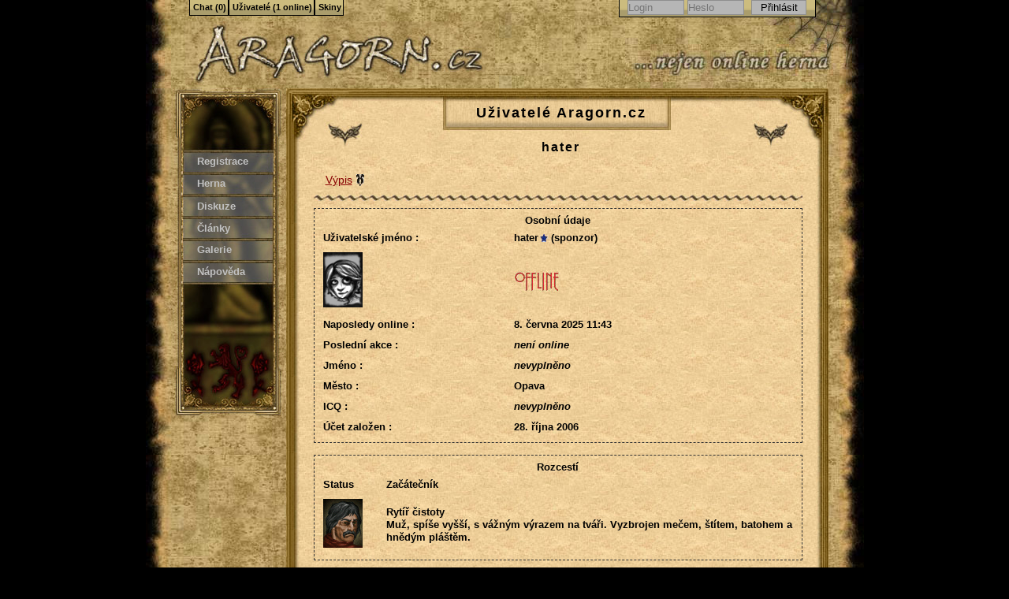

--- FILE ---
content_type: text/html;charset=utf-8
request_url: https://www.aragorn.cz/uzivatele/hater/
body_size: 8856
content:
<!doctype html>
<html lang="cs" xml:lang="cs" xmlns="http://www.w3.org/1999/xhtml" id="htgallery">
<head>
	<meta http-equiv='Content-Type' content='text/html; charset=utf-8'/>
	<meta http-equiv='Content-language' content='cs'/>
	<title>Profil uživatele hater | Uživatelé | Aragorn.cz</title>
	<meta lang="cs" name="description" content="Profil uživatele hater, diskuze, články, obrázky z galerie, hry a postavy z herny, přátelé, komentáře uživatelů." />		<link rel="shortcut icon" type="image/x-icon" href="https://www.aragorn.cz/favicon.ico"/>
	<link rel="stylesheet" media="print" type="text/css" href="/assets/generated/2d00721e59e89d24266c9cdbd9f10c6e_2_1.css"/>
	<link rel="stylesheet" media="screen, presentation" type="text/css" href="/assets/generated/67e87ea100ed665db65e48c1dc4b0465_2_15.css"/>
	<script type="text/javascript">
		var aragorn = {
			styles: ["gallery","megadethpod","resizegray","light"]		};
	</script>
	<script type="text/javascript" charset="utf-8" src="/assets/generated/15b35edabf4b5335a0ea0942f9a1f20b_2_102moo.js"></script>
<script type="text/javascript" charset="utf-8" src="/assets/generated/057d9193b9ed761046c74da3659bb7cf_2_109end.js"></script>
	<script type="text/javascript" src="/assets/generated/6394d816bfb4220289a6f4b29cfb1834_2_4.js"></script>
</head><body class='gallery'>
<div id="dhtmltooltip"></div>
<script src='/assets/generated/95f7cca6f254a5f8cd64a292c70cd113_2_0.js' type='text/javascript'></script>
<div class='holder'>

	<div class='top'>
		<h1><a href='/' title='Aragorn.cz'><span><strong class='hide'>Profil uživatele hater | Uživatelé - </strong>Aragorn.cz</span></a></h1>
	</div>

	<hr class="hide"/>

	<div class='menu'>
		<a name="navigace_menu" class="hide">Navigace - Menu</a>
		<ul>
							<li id='men1' class='men-reg'><a href='/registrace/' title='Registrace'>Registrace</a></li>
						<li id='men2'><a href='/herna/' title='Herna'>Herna</a></li>
			<li id='men3'><a href='/diskuze/' title='Diskuze'>Diskuze</a></li>
			<li id='men4'><a href='/clanky/' title='Články'>Články</a></li>
			<li id='men5'><a href='/galerie/' title='Galerie'>Galerie</a></li>
			<li id='men6'><a href='/napoveda/' title='Nápověda'>Nápověda</a></li>
			<li class='hide'><a href='/uzivatele/' title='Uživatelé'>Uživatelé</a></li>
		</ul>
	</div>

	<hr class="hide"/>
		<div class='content'>
		<div class='topframe'></div>
		<div class='frame'>
			<div class='frame-in'>
					<h2 class='h2-head'><a href='/uzivatele/' title='Uživatelé Aragorn.cz'>Uživatelé Aragorn.cz</a></h2>
	<h3><a href='/uzivatele/hater/' title='Profil uživatele hater'><strong>hater</strong></a></h3>

	<p class='submenu'><a href='/uzivatele/' title='Zpět na výpis uživatelů' class='permalink'>Výpis</a></p>

	
<div class='users'>
	<table width='100%'>
		<tr><th colspan='2'>Osobní údaje</th></tr>

		<tr><td width='40%'>Uživatelské jméno :</td><td><span  class='star bonus1'>hater</span> (sponzor)</td></tr>
		<tr><td><img src='/user_assets/avatars/563_19.gif' alt='Ikonka uživatele hater' title='Ikonka uživatele hater' /></td><td><span class='offline' style='position: relative; right: 30px'></span></td></tr>
		<tr><td width='40%'>Naposledy online :</td><td>8. června 2025 11:43</td></tr>
		<tr><td>Poslední akce :</td><td><span style='font-style: italic'>není online</span></td></tr>
		<tr><td>Jméno :</td><td><span style='font-style: italic'>nevyplněno</span></td></tr>
		<tr><td>Město :</td><td>Opava</td></tr>
		<tr><td>ICQ :</td><td><span style='font-style: italic'>nevyplněno</span></td></tr>
		<tr><td>Účet založen :</td><td>28. října 2006</td></tr>
		
	</table>
</div>

<div class='users'>
	<table width='100%'>
		<tr><th colspan='2'>Rozcestí</th></tr>
		<tr><td>Status</td><td>Začátečník</td></tr>
		<tr><td style='width:70px;'><img alt='Ikonka na Rozcesti - postava Rytíř čistoty ~ hater' src='/user_assets/crossroads_avatars/815_19.gif' /></td><td><strong>Rytíř čistoty</strong><br />Muž, spíše vyšší, s vážným výrazem na tváři. Vyzbrojen mečem, štítem, batohem a hnědým pláštěm.</td></tr>
	</table>

</div>

<div class='users'>
<table width='100%'>
<tr><th colspan='4'><a title='Zobrazit všechny Články od hater' href='/clanky/od/hater/'>Články ~ hater</a></th></tr>
<tr><td>07/07 2007</td><td><a href='/clanky/anika-divka-dvou-tvari/' title='Anika, dívka dvou tváří' class='permalink2'>Anika, dívka dvou tváří</a></td><td width='25%'><span title='hodnoceno 3&times; ~ &#216; 3.7' class='rating helper'><span style='width: 62px'></span></span></td><td>4</td></tr><tr><td>07/04 2007</td><td><a href='/clanky/bivoj/' title='Bivoj' class='permalink2'>Bivoj</a></td><td width='25%'><span title='hodnoceno 5&times; ~ &#216; 4.1' class='rating helper'><span style='width: 70px'></span></span></td><td>2</td></tr><tr><td>13/03 2010</td><td><a href='/clanky/den-vyberu/' title='Den výběru' class='permalink2'>Den výběru</a></td><td width='25%'><span title='hodnoceno 4&times; ~ &#216; 4.3' class='rating helper'><span style='width: 72px'></span></span></td><td>27</td></tr><tr><td>05/06 2007</td><td><a href='/clanky/deset-otazek-ktere-by-mel-hrac-o-postave-zodpovedet/' title='Deset otázek, které by měl hráč o postavě zodpovědět' class='permalink2'>Deset otázek, které by měl hráč o postavě zodpovědět</a></td><td width='25%'><span title='hodnoceno 2&times; ~ &#216; 2.3' class='rating helper'><span style='width: 38px'></span></span></td><td>25</td></tr><tr><td>06/02 2008</td><td><a href='/clanky/dracak-a-nebo-vampire/' title='Dračák a nebo Vampire?' class='permalink2'>Dračák a nebo Vampire?</a></td><td width='25%'><span title='hodnoceno 4&times; ~ &#216; 4.4' class='rating helper'><span style='width: 74px'></span></span></td><td>11</td></tr><tr><td>10/05 2007</td><td><a href='/clanky/draci-doupe/' title='Dračí doupě' class='permalink2'>Dračí doupě</a></td><td width='25%'><span title='hodnoceno 6&times; ~ &#216; 4.3' class='rating helper'><span style='width: 72px'></span></span></td><td>11</td></tr><tr><td>29/04 2009</td><td><a href='/clanky/making-money-terry-pratchett/' title='Making money - Terry Pratchett' class='permalink2'>Making money - Terry Pratchett</a></td><td width='25%'><span title='hodnoceno 1&times; ~ &#216; 4' class='rating helper'><span style='width: 68px'></span></span></td><td>7</td></tr><tr><td>12/08 2009</td><td><a href='/clanky/markus-zusak-the-book-thief-zlodej-knih/' title='Markus Zusak: The Book Thief (Zloděj knih)' class='permalink2'>Markus Zusak: The Book Thief (Zloděj knih)</a></td><td width='25%'><span title='hodnoceno 2&times; ~ &#216; 4.8' class='rating helper'><span style='width: 81px'></span></span></td><td>4</td></tr><tr><td>23/05 2007</td><td><a href='/clanky/menethes/' title='Menethés' class='permalink2'>Menethés</a></td><td width='25%'><span title='hodnoceno 5&times; ~ &#216; 4.4' class='rating helper'><span style='width: 75px'></span></span></td><td>9</td></tr><tr><td>01/11 2006</td><td><a href='/clanky/metagaming/' title='Metagaming' class='permalink2'>Metagaming</a></td><td width='25%'><span title='hodnoceno 8&times; ~ &#216; 4.4' class='rating helper'><span style='width: 74px'></span></span></td><td>0</td></tr><tr><td>12/02 2007</td><td><a href='/clanky/mexicky-pat/' title='Mexický pat' class='permalink2'>Mexický pat</a></td><td width='25%'><span title='hodnoceno 3&times; ~ &#216; 3.7' class='rating helper'><span style='width: 62px'></span></span></td><td>8</td></tr><tr><td>26/09 2007</td><td><a href='/clanky/mexicky-pat-rodinna-tragedie/' title='Mexický pat - Rodinná tragédie' class='permalink2'>Mexický pat - Rodinná tragédie</a></td><td width='25%'><span title='hodnoceno 4&times; ~ &#216; 4' class='rating helper'><span style='width: 68px'></span></span></td><td>6</td></tr><tr><td>05/08 2010</td><td><a href='/clanky/saman-z-hrmicich-kamenu/' title='Šaman z hřmících kamenů' class='permalink2'>Šaman z hřmících kamenů</a></td><td width='25%'><span title='hodnoceno 2&times; ~ &#216; 3.8' class='rating helper'><span style='width: 64px'></span></span></td><td>6</td></tr><tr><td>23/12 2007</td><td><a href='/clanky/snehulak/' title='Sněhulák' class='permalink2'>Sněhulák</a></td><td width='25%'><span title='hodnoceno 7&times; ~ &#216; 4' class='rating helper'><span style='width: 68px'></span></span></td><td>7</td></tr><tr><td>26/07 2011</td><td><a href='/clanky/strach-ve-hrach-na-hrdiny/' title='Strach ve hrách na hrdiny' class='permalink2'>Strach ve hrách na hrdiny</a></td><td width='25%'><span title='hodnoceno 2&times; ~ &#216; 3.5' class='rating helper'><span style='width: 60px'></span></span></td><td>7</td></tr><tr><td>26/10 2014</td><td><a href='/clanky/tak-ty-chces-byt-hrdinou/' title='Tak ty chceš být hrdinou...' class='permalink2'>Tak ty chceš být hrdinou...</a></td><td width='25%'>Zatím nehodnoceno</td><td>2</td></tr><tr><td>28/11 2009</td><td><a href='/clanky/tom-lloyd-pan-bouri/' title='Tom Lloyd: Pán Bouří' class='permalink2'>Tom Lloyd: Pán Bouří</a></td><td width='25%'><span title='hodnoceno 1&times; ~ &#216; 3' class='rating helper'><span style='width: 51px'></span></span></td><td>6</td></tr><tr><td>18/12 2006</td><td><a href='/clanky/vanoce/' title='Vánoce' class='permalink2'>Vánoce</a></td><td width='25%'><span title='hodnoceno 10&times; ~ &#216; 4.5' class='rating helper'><span style='width: 77px'></span></span></td><td>0</td></tr><tr><td>31/05 2009</td><td><a href='/clanky/viktorianske-ducharske-historky-richard-dalby/' title='Viktoriánské duchařské historky - Richard Dalby' class='permalink2'>Viktoriánské duchařské historky - Richard Dalby</a></td><td width='25%'><span title='hodnoceno 1&times; ~ &#216; 3.5' class='rating helper'><span style='width: 60px'></span></span></td><td>11</td></tr><tr><td>10/05 2007</td><td><a href='/clanky/vyvoj-rpg/' title='Vývoj RPG' class='permalink2'>Vývoj RPG</a></td><td width='25%'><span title='hodnoceno 9&times; ~ &#216; 4.6' class='rating helper'><span style='width: 77px'></span></span></td><td>11</td></tr><tr><td>05/03 2011</td><td><a href='/clanky/wod-book-of-spirits-kniha-duchu/' title='WoD: Book of spirits (Kniha duchů)' class='permalink2'>WoD: Book of spirits (Kniha duchů)</a></td><td width='25%'><span title='hodnoceno 1&times; ~ &#216; 4' class='rating helper'><span style='width: 68px'></span></span></td><td>4</td></tr><tr><td>22/10 2010</td><td><a href='/clanky/wod-ghost-stories-ducharske-historky/' title='WoD: Ghost stories (duchařské historky)' class='permalink2'>WoD: Ghost stories (duchařské historky)</a></td><td width='25%'><span title='hodnoceno 1&times; ~ &#216; 3.5' class='rating helper'><span style='width: 60px'></span></span></td><td>2</td></tr><tr><td>30/07 2010</td><td><a href='/clanky/world-of-darkness-antagonists/' title='World of Darkness: Antagonists' class='permalink2'>World of Darkness: Antagonists</a></td><td width='25%'><span title='hodnoceno 1&times; ~ &#216; 4.5' class='rating helper'><span style='width: 77px'></span></span></td><td>4</td></tr></table>

</div>

<div class='users'>
hater nepřispěl(a) žádnou kresbou.
</div>

<div class='users'>
<table width='100%'>
<tr><th>Diskuze, které vlastní hater</th><th style='width:100px;'></th></tr>
<tr><td><a href='/diskuze/dragon-lance/' title='Dragon Lance' class='permalink2'>Dragon Lance</a></td><td>112</td></tr><tr><td><a href='/diskuze/hadanky/' title='Hádanky' class='permalink2'>Hádanky</a></td><td>421</td></tr><tr><td><a href='/diskuze/o-hrach-na-hrdiny/' title='O hrách na hrdiny' class='permalink2'>O hrách na hrdiny</a></td><td>66</td></tr></table>

</div>

<div class='users'>
<table width='100%'><tr><th colspan='3'>Jeskyně a postavy ~ hater</th><th style='width:100px;'></th></tr>
<tr><td><a href='/herna/?sekce=drd&amp;podle=zalozeni'><acronym title='Dračí Doupě'>DrD</acronym></td><td><a href='/herna/krater/' title='Kráter' class='permalink2'>Kráter</a></td><td>Postava Parophis (neschváleno)</td><td>4087</td></tr></table>

</div>

<div class='users'>
<table width='100%'>
<tr><th>Koho má hater v přátelích</th></tr>
<tr><td><a href='/uzivatele/amato/' title='Amato' class='permalink2'>Amato</a>, <a href='/uzivatele/amthauer/' title='Amthauer' class='permalink2'>Amthauer</a>, <a href='/uzivatele/amunak/' title='Amunak' class='permalink2'>Amunak</a>, <a href='/uzivatele/anach/' title='Anach' class='permalink2'>Anach</a>, <a href='/uzivatele/anarion/' title='Anarion' class='permalink2'>Anarion</a>, <a href='/uzivatele/annox/' title='Annox' class='permalink2'>Annox</a>, <a href='/uzivatele/anuvin/' title='anuvin' class='permalink2'>anuvin</a>, <a href='/uzivatele/apophis/' title='apophis' class='permalink2'>apophis</a>, <a href='/uzivatele/ariazel/' title='Ariazel' class='permalink2'>Ariazel</a>, <a href='/uzivatele/arte-zherth/' title='Arte-Zherth' class='permalink2'>Arte-Zherth</a>, <a href='/uzivatele/astinas/' title='Astinas' class='permalink2'>Astinas</a>, <a href='/uzivatele/belboh/' title='Belboh' class='permalink2'>Belboh</a>, <a href='/uzivatele/beluga/' title='Beluga' class='permalink2'>Beluga</a>, <a href='/uzivatele/brissinge/' title='Brissinge' class='permalink2'>Brissinge</a>, <a href='/uzivatele/buri-the-great/' title='Buri the Great' class='permalink2'>Buri the Great</a>, <a href='/uzivatele/cathala/' title='Cathala' class='permalink2'>Cathala</a>, <a href='/uzivatele/chlodva/' title='Chlodva' class='permalink2'>Chlodva</a>, <a href='/uzivatele/chrosta/' title='chrosta' class='permalink2'>chrosta</a>, <a href='/uzivatele/dart/' title='Dart' class='permalink2'>Dart</a>, <a href='/uzivatele/darwin/' title='Darwin' class='permalink2'>Darwin</a>, <a href='/uzivatele/deirdre/' title='Deirdre' class='permalink2'>Deirdre</a>, <a href='/uzivatele/demi/' title='Demi' class='permalink2'>Demi</a>, <a href='/uzivatele/drakan/' title='Drakan' class='permalink2'>Drakan</a>, <a href='/uzivatele/drobek/' title='Drobek' class='permalink2'>Drobek</a>, <a href='/uzivatele/ecthelion/' title='Ecthelion' class='permalink2'>Ecthelion</a>, <a href='/uzivatele/edwin3/' title='Edwin3' class='permalink2'>Edwin3</a>, <a href='/uzivatele/elvis-preclik/' title='Elvis Preclík' class='permalink2'>Elvis Preclík</a>, <a href='/uzivatele/enca/' title='enca' class='permalink2'>enca</a>, <a href='/uzivatele/fenda/' title='Fenda' class='permalink2'>Fenda</a>, <a href='/uzivatele/firemagic/' title='FireMagic' class='permalink2'>FireMagic</a>, <a href='/uzivatele/gangalaguna/' title='Gangalaguna' class='permalink2'>Gangalaguna</a>, <a href='/uzivatele/gart/' title='Gart' class='permalink2'>Gart</a>, <a href='/uzivatele/gen-vrah/' title='gen.Vrah' class='permalink2'>gen.Vrah</a>, <a href='/uzivatele/gil-avardil/' title='Gil - avardil' class='permalink2'>Gil - avardil</a>, <a href='/uzivatele/gran/' title='Gran' class='permalink2'>Gran</a>, <a href='/uzivatele/imwu/' title='Imwu' class='permalink2'>Imwu</a>, <a href='/uzivatele/ireas/' title='Ireas' class='permalink2'>Ireas</a>, <a href='/uzivatele/ixiik/' title='ixiik' class='permalink2'>ixiik</a>, <a href='/uzivatele/jackie-decker/' title='Jackie Decker' class='permalink2'>Jackie Decker</a>, <a href='/uzivatele/jilm/' title='jilm' class='permalink2'>jilm</a>, <a href='/uzivatele/joh-ny/' title='Joh-ny' class='permalink2'>Joh-ny</a>, <a href='/uzivatele/khanemis/' title='Khanemis' class='permalink2'>Khanemis</a>, <a href='/uzivatele/laethe/' title='Laethé' class='permalink2'>Laethé</a>, <a href='/uzivatele/layne/' title='Layne' class='permalink2'>Layne</a>, <a href='/uzivatele/lucky/' title='Lucky;)' class='permalink2'>Lucky;)</a>, <a href='/uzivatele/lysethea/' title='Lysethea' class='permalink2'>Lysethea</a>, <a href='/uzivatele/mack/' title='Mack' class='permalink2'>Mack</a>, <a href='/uzivatele/mahanaxar/' title='Máhanaxar' class='permalink2'>Máhanaxar</a>, <a href='/uzivatele/megahu/' title='megahu' class='permalink2'>megahu</a>, <a href='/uzivatele/merredith/' title='Merredith' class='permalink2'>Merredith</a>, <a href='/uzivatele/miar/' title='Miar' class='permalink2'>Miar</a>, <a href='/uzivatele/mikymauz/' title='Mikymauz' class='permalink2'>Mikymauz</a>, <a href='/uzivatele/mirael/' title='Mirael' class='permalink2'>Mirael</a>, <a href='/uzivatele/miranda/' title='Miranda' class='permalink2'>Miranda</a>, <a href='/uzivatele/moje-0-5-0/' title='moje.0.5.0' class='permalink2'>moje.0.5.0</a>, <a href='/uzivatele/moon-rider/' title='Moon.rider' class='permalink2'>Moon.rider</a>, <a href='/uzivatele/nailin/' title='Nailin' class='permalink2'>Nailin</a>, <a href='/uzivatele/nazir/' title='Nazir' class='permalink2'>Nazir</a>, <a href='/uzivatele/nefrete/' title='Nefrete' class='permalink2'>Nefrete</a>, <a href='/uzivatele/niam/' title='Niam' class='permalink2'>Niam</a>, <a href='/uzivatele/opicak/' title='Opičák' class='permalink2'>Opičák</a>, <a href='/uzivatele/pan-osudu/' title='Pán Osudu' class='permalink2'>Pán Osudu</a>, <a href='/uzivatele/pandemonix/' title='Pandemonix' class='permalink2'>Pandemonix</a>, <a href='/uzivatele/pavel/' title='pavel' class='permalink2'>pavel</a>, <a href='/uzivatele/pepca/' title='Pepča' class='permalink2'>Pepča</a>, <a href='/uzivatele/petoun/' title='petoun' class='permalink2'>petoun</a>, <a href='/uzivatele/poskvarek/' title='Poškvarek' class='permalink2'>Poškvarek</a>, <a href='/uzivatele/radament/' title='Radament' class='permalink2'>Radament</a>, <a href='/uzivatele/regis/' title='Regis' class='permalink2'>Regis</a>, <a href='/uzivatele/ronkar/' title='Ronkar' class='permalink2'>Ronkar</a>, <a href='/uzivatele/sakutzik/' title='Sakutzik' class='permalink2'>Sakutzik</a>, <a href='/uzivatele/saltzhornia/' title='Saltzhornia' class='permalink2'>Saltzhornia</a>, <a href='/uzivatele/samovrah/' title='samovrah' class='permalink2'>samovrah</a>, <a href='/uzivatele/sebustyan/' title='sebustyan' class='permalink2'>sebustyan</a>, <a href='/uzivatele/spetex/' title='spetex' class='permalink2'>spetex</a>, <a href='/uzivatele/thamior-z-ga/' title='Thamior z Ga' class='permalink2'>Thamior z Ga</a>, <a href='/uzivatele/tizok/' title='tizok' class='permalink2'>tizok</a>, <a href='/uzivatele/torreador/' title='Torreador' class='permalink2'>Torreador</a>, <a href='/uzivatele/trill/' title='Trill' class='permalink2'>Trill</a>, <a href='/uzivatele/vetvicka/' title='větvička' class='permalink2'>větvička</a>, <a href='/uzivatele/voju/' title='Voju' class='permalink2'>Voju</a>, <a href='/uzivatele/vrab/' title='vrab' class='permalink2'>vrab</a>, <a href='/uzivatele/wolfee/' title='Wolfee' class='permalink2'>Wolfee</a>, <a href='/uzivatele/yakaman/' title='Yakaman' class='permalink2'>Yakaman</a>, <a href='/uzivatele/zabikuch/' title='Žabikuch' class='permalink2'>Žabikuch</a>, <a href='/uzivatele/zob/' title='Zob' class='permalink2'>Zob</a></td></tr></table>

</div>

<div class='users'>
<table width='100%'>
<tr><th>Kdo má hater v přátelích</th></tr>
<tr><td><a href='/uzivatele/agent2/' title='agent2' class='permalink2'>agent2</a>, <a href='/uzivatele/aisha-sivinska/' title='Aisha Sivinska' class='permalink2'>Aisha Sivinska</a>, <a href='/uzivatele/alatrej/' title='Alatrej' class='permalink2'>Alatrej</a>, <a href='/uzivatele/amato/' title='Amato' class='permalink2'>Amato</a>, <a href='/uzivatele/amthauer/' title='Amthauer' class='permalink2'>Amthauer</a>, <a href='/uzivatele/anach/' title='Anach' class='permalink2'>Anach</a>, <a href='/uzivatele/anansi/' title='anansi' class='permalink2'>anansi</a>, <a href='/uzivatele/anarion/' title='Anarion' class='permalink2'>Anarion</a>, <a href='/uzivatele/anvil/' title='Anvil' class='permalink2'>Anvil</a>, <a href='/uzivatele/ariazel/' title='Ariazel' class='permalink2'>Ariazel</a>, <a href='/uzivatele/arte-zherth/' title='Arte-Zherth' class='permalink2'>Arte-Zherth</a>, <a href='/uzivatele/assassins/' title='Assassins' class='permalink2'>Assassins</a>, <a href='/uzivatele/astinas/' title='Astinas' class='permalink2'>Astinas</a>, <a href='/uzivatele/bailey/' title='Bailey' class='permalink2'>Bailey</a>, <a href='/uzivatele/beluga/' title='Beluga' class='permalink2'>Beluga</a>, <a href='/uzivatele/brissinge/' title='Brissinge' class='permalink2'>Brissinge</a>, <a href='/uzivatele/buri-the-great/' title='Buri the Great' class='permalink2'>Buri the Great</a>, <a href='/uzivatele/cathala/' title='Cathala' class='permalink2'>Cathala</a>, <a href='/uzivatele/crime-boy/' title='Crime Boy' class='permalink2'>Crime Boy</a>, <a href='/uzivatele/danimorth/' title='Danimorth' class='permalink2'>Danimorth</a>, <a href='/uzivatele/dart/' title='Dart' class='permalink2'>Dart</a>, <a href='/uzivatele/deirdre/' title='Deirdre' class='permalink2'>Deirdre</a>, <a href='/uzivatele/demi/' title='Demi' class='permalink2'>Demi</a>, <a href='/uzivatele/dragon/' title='Dragon' class='permalink2'>Dragon</a>, <a href='/uzivatele/drakan/' title='Drakan' class='permalink2'>Drakan</a>, <a href='/uzivatele/durin-mahalul/' title='durin mahalul' class='permalink2'>durin mahalul</a>, <a href='/uzivatele/elvis-preclik/' title='Elvis Preclík' class='permalink2'>Elvis Preclík</a>, <a href='/uzivatele/enca/' title='enca' class='permalink2'>enca</a>, <a href='/uzivatele/eranior/' title='eranior' class='permalink2'>eranior</a>, <a href='/uzivatele/gart/' title='Gart' class='permalink2'>Gart</a>, <a href='/uzivatele/goran/' title='Goran' class='permalink2'>Goran</a>, <a href='/uzivatele/gran/' title='Gran' class='permalink2'>Gran</a>, <a href='/uzivatele/griffik/' title='Griffík' class='permalink2'>Griffík</a>, <a href='/uzivatele/hepos/' title='hepos' class='permalink2'>hepos</a>, <a href='/uzivatele/imwu/' title='Imwu' class='permalink2'>Imwu</a>, <a href='/uzivatele/ixiik/' title='ixiik' class='permalink2'>ixiik</a>, <a href='/uzivatele/jilm/' title='jilm' class='permalink2'>jilm</a>, <a href='/uzivatele/joh-ny/' title='Joh-ny' class='permalink2'>Joh-ny</a>, <a href='/uzivatele/khanemis/' title='Khanemis' class='permalink2'>Khanemis</a>, <a href='/uzivatele/killer/' title='killer' class='permalink2'>killer</a>, <a href='/uzivatele/kocikman/' title='kocikman' class='permalink2'>kocikman</a>, <a href='/uzivatele/laethe/' title='Laethé' class='permalink2'>Laethé</a>, <a href='/uzivatele/layne/' title='Layne' class='permalink2'>Layne</a>, <a href='/uzivatele/lolitka/' title='Lolitka' class='permalink2'>Lolitka</a>, <a href='/uzivatele/luelle/' title='Luelle' class='permalink2'>Luelle</a>, <a href='/uzivatele/lysethea/' title='Lysethea' class='permalink2'>Lysethea</a>, <a href='/uzivatele/mack/' title='Mack' class='permalink2'>Mack</a>, <a href='/uzivatele/mark/' title='MARK' class='permalink2'>MARK</a>, <a href='/uzivatele/merredith/' title='Merredith' class='permalink2'>Merredith</a>, <a href='/uzivatele/mett/' title='Mett' class='permalink2'>Mett</a>, <a href='/uzivatele/miar/' title='Miar' class='permalink2'>Miar</a>, <a href='/uzivatele/mikymauz/' title='Mikymauz' class='permalink2'>Mikymauz</a>, <a href='/uzivatele/mirael/' title='Mirael' class='permalink2'>Mirael</a>, <a href='/uzivatele/miranda/' title='Miranda' class='permalink2'>Miranda</a>, <a href='/uzivatele/moje-0-5-0/' title='moje.0.5.0' class='permalink2'>moje.0.5.0</a>, <a href='/uzivatele/moon-rider/' title='Moon.rider' class='permalink2'>Moon.rider</a>, <a href='/uzivatele/nailin/' title='Nailin' class='permalink2'>Nailin</a>, <a href='/uzivatele/nazir/' title='Nazir' class='permalink2'>Nazir</a>, <a href='/uzivatele/nefrete/' title='Nefrete' class='permalink2'>Nefrete</a>, <a href='/uzivatele/novorst/' title='Novorst' class='permalink2'>Novorst</a>, <a href='/uzivatele/opicak/' title='Opičák' class='permalink2'>Opičák</a>, <a href='/uzivatele/pan-osudu/' title='Pán Osudu' class='permalink2'>Pán Osudu</a>, <a href='/uzivatele/pandemonix/' title='Pandemonix' class='permalink2'>Pandemonix</a>, <a href='/uzivatele/pavel/' title='pavel' class='permalink2'>pavel</a>, <a href='/uzivatele/pepca/' title='Pepča' class='permalink2'>Pepča</a>, <a href='/uzivatele/petoun/' title='petoun' class='permalink2'>petoun</a>, <a href='/uzivatele/pochy/' title='pochy' class='permalink2'>pochy</a>, <a href='/uzivatele/poskvarek/' title='Poškvarek' class='permalink2'>Poškvarek</a>, <a href='/uzivatele/poter/' title='poter' class='permalink2'>poter</a>, <a href='/uzivatele/python/' title='Python' class='permalink2'>Python</a>, <a href='/uzivatele/ragar/' title='Ragar' class='permalink2'>Ragar</a>, <a href='/uzivatele/regis/' title='Regis' class='permalink2'>Regis</a>, <a href='/uzivatele/rimmer/' title='Rimmer' class='permalink2'>Rimmer</a>, <a href='/uzivatele/ronkar/' title='Ronkar' class='permalink2'>Ronkar</a>, <a href='/uzivatele/sakutzik/' title='Sakutzik' class='permalink2'>Sakutzik</a>, <a href='/uzivatele/saltzhornia/' title='Saltzhornia' class='permalink2'>Saltzhornia</a>, <a href='/uzivatele/samovrah/' title='samovrah' class='permalink2'>samovrah</a>, <a href='/uzivatele/sebustyan/' title='sebustyan' class='permalink2'>sebustyan</a>, <a href='/uzivatele/sharpe/' title='Sharpe' class='permalink2'>Sharpe</a>, <a href='/uzivatele/sherridon/' title='sherridon' class='permalink2'>sherridon</a>, <a href='/uzivatele/spetex/' title='spetex' class='permalink2'>spetex</a>, <a href='/uzivatele/thamior-z-ga/' title='Thamior z Ga' class='permalink2'>Thamior z Ga</a>, <a href='/uzivatele/tizok/' title='tizok' class='permalink2'>tizok</a>, <a href='/uzivatele/torreador/' title='Torreador' class='permalink2'>Torreador</a>, <a href='/uzivatele/trorn/' title='Trorn' class='permalink2'>Trorn</a>, <a href='/uzivatele/upir/' title='Upir' class='permalink2'>Upir</a>, <a href='/uzivatele/vetvicka/' title='větvička' class='permalink2'>větvička</a>, <a href='/uzivatele/vrab/' title='vrab' class='permalink2'>vrab</a>, <a href='/uzivatele/yakaman/' title='Yakaman' class='permalink2'>Yakaman</a>, <a href='/uzivatele/zabikuch/' title='Žabikuch' class='permalink2'>Žabikuch</a>, <a href='/uzivatele/zob/' title='Zob' class='permalink2'>Zob</a></td></tr></table>

</div>

		<div class='users' style='overflow: hidden'>
			<table width='100%'>
				<tr><th>Říká o sobě</th></tr>
				<tr><td>
					Vampire rekviem česky na adrese http://rekviem.wz.cz/
				</td></tr>
			</table>
		</div>
	<div style='padding: 10px'><h3><a href='/uzivatele/hater/#kom' name='kom' title='Komentáře'>Komentáře</a></h3><p class='text'><strong><a name='comm-4hitman7' href='/uzivatele/4hitman7/' title='4HITMAN7'>4HITMAN7</a></strong><br />
dobrej admin přispívá článkama a proto si ho cenim</p><p class='text'><strong><a name='comm-amthauer' href='/uzivatele/amthauer/' title='Amthauer'>Amthauer</a></strong><br />
Moudrá složka jinak šíleného Aragu :D</p><p class='text'><strong><a name='comm-anach' href='/uzivatele/anach/' title='Anach'>Anach</a></strong><br />
Podlě mě fajn pj! JSem zvěavá jak ta hra bude pokračovat =) ZAtím moc hezký nápad</p><p class='text'><strong><a name='comm-brdoch' href='/uzivatele/brdoch/' title='Brďoch'>Brďoch</a></strong><br />
Bohužel ho neznám:D</p><p class='text'><strong><a name='comm-buri-the-great' href='/uzivatele/buri-the-great/' title='Buri the Great'>Buri the Great</a></strong><br />
Jeho třináct pohlaví (já si to nevymyslel ;)) mluví za vše =D</p><p class='text'><strong><a name='comm-cathala' href='/uzivatele/cathala/' title='Cathala'>Cathala</a></strong><br />
Číča s vybroušeným vyděračským uměním ;)</p><p class='text'><strong><a name='comm-dart' href='/uzivatele/dart/' title='Dart'>Dart</a></strong><br />
Rad Vam poradi, obcas i pohladi, no prima kluk ;)</p><p class='text'><strong><a name='comm-deirdre' href='/uzivatele/deirdre/' title='Deirdre'>Deirdre</a></strong><br />
cvok, blázen, prevít.. a.. vypravěč:)) Mňo asi tak. dyť ty víš</p><p class='text'><strong><a name='comm-edwin3' href='/uzivatele/edwin3/' title='Edwin3'>Edwin3</a></strong><br />
Nezbedny synek, co vzdelanim prevysil sveho jinak veleuspesneho a bezchybneho otce.</p><p class='text'><strong><a name='comm-enca' href='/uzivatele/enca/' title='enca'>enca</a></strong><br />
No.. :D...radší se nebudu vyjadřovat nebo bych ještě přišel k újmě na zdraví :D</p><p class='text'><strong><a name='comm-hepos' href='/uzivatele/hepos/' title='hepos'>hepos</a></strong><br />
jeden ze dvou nejlepšich adminů a má hezkou dceru</p><p class='text'><strong><a name='comm-joh-ny' href='/uzivatele/joh-ny/' title='Joh-ny'>Joh-ny</a></strong><br />
Tenhle ten týpek je maxi v pohodě:-) myslim že si život docela &quot;šéfuje&quot; a cení se že paří Vampire;-))</p><p class='text'><strong><a name='comm-khanemis' href='/uzivatele/khanemis/' title='Khanemis'>Khanemis</a></strong><br />
Součást aragornského inventáře, se kterou se dá dobře vycházet.<br />Teď, když jsme pokrevní bratři, se ti musím Old Shatterhande také přiznat: jsme u Little Big Hornu a ty jsi s Custerem.</p><p class='text'><strong><a name='comm-killer' href='/uzivatele/killer/' title='killer'>killer</a></strong><br />
Jeden z nejlepších lidích tady na aragornu... (je to nejlepši admin ;-)</p><p class='text'><strong><a name='comm-laethe' href='/uzivatele/laethe/' title='Laethé'>Laethé</a></strong><br />
vzdělaný mladý muž s vlastním názorem. <br /><br />nevím, jak jsem se ocitla mezi jeho přáteli, ale jsme tam ráda. !)</p><p class='text'><strong><a name='comm-luelle' href='/uzivatele/luelle/' title='Luelle'>Luelle</a></strong><br />
Mistr mých příběhů :)</p><p class='text'><strong><a name='comm-mark' href='/uzivatele/mark/' title='MARK'>MARK</a></strong><br />
hele von je to admin ani sem si nevšim</p><p class='text'><strong><a name='comm-merredith' href='/uzivatele/merredith/' title='Merredith'>Merredith</a></strong><br />
&quot;Otrokář&quot; s know-how jež nikdy bič v ruce nedržel:)<br />Pořád nějak uniká, ale já si ho jednou chytím:))</p><p class='text'><strong><a name='comm-mett' href='/uzivatele/mett/' title='Mett'>Mett</a></strong><br />
Líbí se mi jeho upřímnost :))</p><p class='text'><strong><a name='comm-mirael' href='/uzivatele/mirael/' title='Mirael'>Mirael</a></strong><br />
Krásná dáma hladce oholena,jenž mi nechce pošeptat pohádku.</p><p class='text'><strong><a name='comm-olen' href='/uzivatele/olen/' title='olen'>olen</a></strong><br />
Nejlepší Admin na Aragu... A hlavně <strong>neaktivnějíší</strong>!! :-)</p><p class='text'><strong><a name='comm-pepca' href='/uzivatele/pepca/' title='Pepča'>Pepča</a></strong><br />
hater je hater ^^ -&gt; taky tu prostě je... :D<br /><br />aaaaand he is gone...</p><p class='text'><strong><a name='comm-verysa' href='/uzivatele/verysa/' title='Verysa'>Verysa</a></strong><br />
Tak s jeho postavou jsem se setkala v turnaji, dovolím si říci, že to byla pěkná hra. Jeho styl mi sedí.<br />Díky Ti, jsi fajn.</p><p class='text'><strong><a name='comm-vetvicka' href='/uzivatele/vetvicka/' title='větvička'>větvička</a></strong><br />
barbar.... !!!</p><p class='text'><strong><a name='comm-zob' href='/uzivatele/zob/' title='Zob'>Zob</a></strong><br />
Admin s lidskou tváří.</p></div>			</div>
			<div class='bottomframe'></div>
		</div>

	</div>

	<hr class="hide"/>

	<div class='footer'>
		<div class='footer2'>
			<p>
				<strong>Máte problém, dotaz, potřebujete s něčím pomoci?</strong>
				<br>
				Napište do diskuze „<a href="/diskuze/admini-pro-vas/">Admini pro vás</a>“,
				přímo <a href="/administratori">někomu z administrátorů</a>
				nebo se ozvěte na adrese help<span id="xhem"></span><noscript> (zavináč) </noscript>aragorn<span>&#46;cz</span>.
				<br>
				Pro ohlašování a řešení chyb máme diskuzi „<a href="/diskuze/bug-chyby-v-aragornu/">Bug - Chyby v Aragornu</a>“.
			</p>
			<p>
				Dračí doupě<sup>&reg;</sup>, DrD&trade; a ALTAR<sup>&reg;</sup> jsou zapsané ochranné známky nakladatelství
				<a href="http://www.altar.cz/" title="Stránky nakladatelství Altar.cz">ALTAR</a>.
			</p>
			<p>
				RSS Feedy:
				<a href="/rss/" title="RSS kanál od všeho trochu">Všehochuť</a> |
				<a href="/rss/diskuze/" title="RSS kanál čerstvých Diskuzních témat">Diskuzní témata</a> |
				<a href="/rss/herna/" title="RSS kanál právě schválených jeskyní v Herně">Jeskyně</a> |
				<a href="/rss/clanky/" title="RSS kanál nejnovějších Článků">Články</a> |
				<a href="/rss/galerie/" title="RSS kanál nových obrázků v Galerii">Obrázky</a>
			</p>
			<p>
				Aragorn.cz &copy; 2001&ndash;2026 |
				<a href="/sitemap.php" title="Mapa stránek - funkční a aktuální odkazy">Mapa stránek</a>
			</p>
			<script type="text/javascript">var num = 40; document.getElementById('xhem').innerHTML = '&#x' + num + ';';</script>
			<p>
				Provozovatel Aragorn.cz nezodpovídá za příspěvky čtenářů, uživatelů či přispěvatelů.
				Veškerý publikovaný obsah je chráněn autorskými právy vlastníků či autorů konkrétních textových či grafických děl.
				Jakékoliv kopírování obsahu je zakázáno.
			</p>
			<table class="bannerTable" cellspacing="0" cellpadding="0">
				<tr>
					<td>
						<a class="thalieIco" target="_blank" href="http://thalie.pilsfree.cz" title="Thalie - Persistentní svět hry Neverwinter Nights">
							<img title="Thalie - Persistentní svět hry Neverwinter Nights" src="/assets/reklama/thalie-ico.gif" alt="Ikonka Thalie" width="88" height="31">
						</a>
						<a target="_blank" href="http://www.iw.cz" title="Insect World - Online hra">
							<img src="/assets/reklama/iw.gif" alt="Insect World - Online hra" width="88" height="31">
						</a>
						<a target="_blank" href="http://drakkar.rpgplanet.cz/" title="Drakkar - časopis o hrách na hrdiny">
							<img src="/assets/reklama/drakkar2.jpg" alt="Drakkar - časopis o hrách na hrdiny" width="88" height="31">
						</a>
						<a target="_blank" href="http://www.pevnost.cz/" title="Pevnost.cz">
							<img src="/assets/reklama/pevnost.gif" alt="Pevnost.cz">
						</a>
					</td>
				</tr>
			</table>
		</div>
	</div>

</div>

<div id="chromeout">
	<div id="chrome">
		<a href="#navigace_menu" class="hide">&uarr; navigace</a>
		<hr class="hide"/>

				<h3 class="hide"><a name="navigace_zalozky">Záložková navigace</a></h3>
		<ul>
			<li><h4><a id="dropmenu5head" href="/chat/" >Chat (0)</a></h4></li>
		</ul>
				<ul>
			<li><h4><a id="dropmenu2head" href="/uzivatele/" >Uživatelé (1&nbsp;online)</a></h4></li>
		</ul>
				<ul>
			<li><h4><a id="dropmenu3head" rel="nofollow" href="#skiny" onMouseOver="cssdropdown.dropit(this,event,'dropmenu3')">Skiny</a></h4></li>
		</ul>
		<div id="dropmenu3" class="dropmenudiv">
			<h5><a href="#" data-style="gallery">Galéria (fantasy)</a></h5>
			<h5><a href="#" data-style="resizegray">Resize (tmavý)</a></h5>
			<h5><a href="#" data-style="light">Light (světlý)</a></h5>
			<script type="text/javascript">
				document.id('dropmenu3').getElements('a').each(function (el) {
					el.addEvent('click', function () {
						setStyle(el.getProperty('data-style'));
						return false;
					});
				});
			</script>
		</div>
		<div class='profile'>
							<form class="profile-form" action="?" method="post">
					<input type="hidden" name="action" value="login">
					<input type="hidden" name="redirect" value="/uzivatele/hater/">
					<input class="textfield" type="text" placeholder="Login" name="login" required>
					<input class="textfield" type="password" placeholder="Heslo" name="pass" required>
					<input type="submit" class="textfield" value="Přihlásit" id="profile-button">
				</form>
						</div>
	</div>
</div>

	<script type="text/javascript">
		var _paq = window._paq || [];
				_paq.push(['setCustomVariable', 1, 'skin', 'gallery', 'visit']);
				_paq.push(['setCustomVariable', 2, 'level', 'logged-out', 'visit']);
				_paq.push(['trackPageView']);
		_paq.push(['enableLinkTracking']);
		_paq.push(['enableHeartBeatTimer']);
		(function () {
			var u = 'https://matomo.amunak.net/';
			_paq.push(['setTrackerUrl', u + 'matomo.php']);
			_paq.push(['setSiteId', '7']);
			var d = document, g = d.createElement('script'), s = d.getElementsByTagName('script')[0];
			g.type = 'text/javascript';
			g.async = true;
			g.defer = true;
			g.src = u + 'matomo.js';
			s.parentNode.insertBefore(g, s);
		})();
	</script>
	<noscript><img src="https://matomo.amunak.net/matomo.php?idsite=7&amp;rec=1" style="border:0;width:0;height:0;margin:0;padding:0;" alt=""></noscript>

	</body>
</html>
